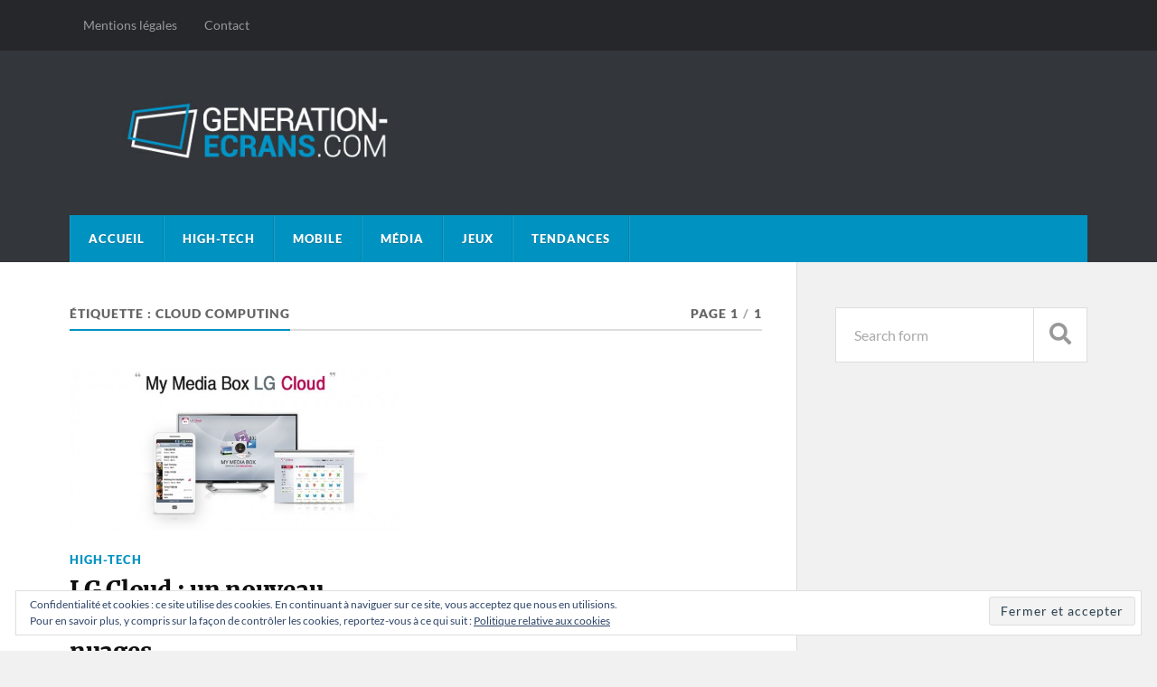

--- FILE ---
content_type: text/html; charset=UTF-8
request_url: https://generation-ecrans.com/tag/cloud-computing/
body_size: 7313
content:
<!DOCTYPE html>

<html class="no-js" lang="fr-FR">

	<head profile="http://gmpg.org/xfn/11">
		
		<meta http-equiv="Content-Type" content="text/html; charset=UTF-8" />
		<meta name="viewport" content="width=device-width, initial-scale=1.0" >
		 
		<meta name='robots' content='index, follow, max-image-preview:large, max-snippet:-1, max-video-preview:-1' />
<script>document.documentElement.className = document.documentElement.className.replace("no-js","js");</script>

	<!-- This site is optimized with the Yoast SEO plugin v19.8 - https://yoast.com/wordpress/plugins/seo/ -->
	<title>Cloud computing Archives - Generation-Ecrans.com</title>
	<link rel="canonical" href="https://generation-ecrans.com/tag/cloud-computing/" />
	<meta property="og:locale" content="fr_FR" />
	<meta property="og:type" content="article" />
	<meta property="og:title" content="Cloud computing Archives - Generation-Ecrans.com" />
	<meta property="og:url" content="https://generation-ecrans.com/tag/cloud-computing/" />
	<meta property="og:site_name" content="Generation-Ecrans.com" />
	<meta name="twitter:card" content="summary_large_image" />
	<script type="application/ld+json" class="yoast-schema-graph">{"@context":"https://schema.org","@graph":[{"@type":"CollectionPage","@id":"https://generation-ecrans.com/tag/cloud-computing/","url":"https://generation-ecrans.com/tag/cloud-computing/","name":"Cloud computing Archives - Generation-Ecrans.com","isPartOf":{"@id":"https://generation-ecrans.com/#website"},"primaryImageOfPage":{"@id":"https://generation-ecrans.com/tag/cloud-computing/#primaryimage"},"image":{"@id":"https://generation-ecrans.com/tag/cloud-computing/#primaryimage"},"thumbnailUrl":"https://generation-ecrans.com/wp-content/uploads/2012/04/LG-Cloud.jpg","breadcrumb":{"@id":"https://generation-ecrans.com/tag/cloud-computing/#breadcrumb"},"inLanguage":"fr-FR"},{"@type":"ImageObject","inLanguage":"fr-FR","@id":"https://generation-ecrans.com/tag/cloud-computing/#primaryimage","url":"https://generation-ecrans.com/wp-content/uploads/2012/04/LG-Cloud.jpg","contentUrl":"https://generation-ecrans.com/wp-content/uploads/2012/04/LG-Cloud.jpg","width":945,"height":472,"caption":"LG Cloud"},{"@type":"BreadcrumbList","@id":"https://generation-ecrans.com/tag/cloud-computing/#breadcrumb","itemListElement":[{"@type":"ListItem","position":1,"name":"Accueil","item":"https://generation-ecrans.com/"},{"@type":"ListItem","position":2,"name":"Cloud computing"}]},{"@type":"WebSite","@id":"https://generation-ecrans.com/#website","url":"https://generation-ecrans.com/","name":"Generation-Ecrans.com","description":"","potentialAction":[{"@type":"SearchAction","target":{"@type":"EntryPoint","urlTemplate":"https://generation-ecrans.com/?s={search_term_string}"},"query-input":"required name=search_term_string"}],"inLanguage":"fr-FR"}]}</script>
	<!-- / Yoast SEO plugin. -->


<link rel='dns-prefetch' href='//ws.sharethis.com' />
<link rel='dns-prefetch' href='//maxcdn.bootstrapcdn.com' />
<link rel='dns-prefetch' href='//s.w.org' />
<link rel='dns-prefetch' href='//v0.wordpress.com' />
<link rel="alternate" type="application/rss+xml" title="Generation-Ecrans.com &raquo; Flux" href="https://generation-ecrans.com/feed/" />
<link rel="alternate" type="application/rss+xml" title="Generation-Ecrans.com &raquo; Flux des commentaires" href="https://generation-ecrans.com/comments/feed/" />
<link rel="alternate" type="application/rss+xml" title="Generation-Ecrans.com &raquo; Flux de l’étiquette Cloud computing" href="https://generation-ecrans.com/tag/cloud-computing/feed/" />
<script type="text/javascript">
window._wpemojiSettings = {"baseUrl":"https:\/\/s.w.org\/images\/core\/emoji\/14.0.0\/72x72\/","ext":".png","svgUrl":"https:\/\/s.w.org\/images\/core\/emoji\/14.0.0\/svg\/","svgExt":".svg","source":{"concatemoji":"https:\/\/generation-ecrans.com\/wp-includes\/js\/wp-emoji-release.min.js?ver=6.0.11"}};
/*! This file is auto-generated */
!function(e,a,t){var n,r,o,i=a.createElement("canvas"),p=i.getContext&&i.getContext("2d");function s(e,t){var a=String.fromCharCode,e=(p.clearRect(0,0,i.width,i.height),p.fillText(a.apply(this,e),0,0),i.toDataURL());return p.clearRect(0,0,i.width,i.height),p.fillText(a.apply(this,t),0,0),e===i.toDataURL()}function c(e){var t=a.createElement("script");t.src=e,t.defer=t.type="text/javascript",a.getElementsByTagName("head")[0].appendChild(t)}for(o=Array("flag","emoji"),t.supports={everything:!0,everythingExceptFlag:!0},r=0;r<o.length;r++)t.supports[o[r]]=function(e){if(!p||!p.fillText)return!1;switch(p.textBaseline="top",p.font="600 32px Arial",e){case"flag":return s([127987,65039,8205,9895,65039],[127987,65039,8203,9895,65039])?!1:!s([55356,56826,55356,56819],[55356,56826,8203,55356,56819])&&!s([55356,57332,56128,56423,56128,56418,56128,56421,56128,56430,56128,56423,56128,56447],[55356,57332,8203,56128,56423,8203,56128,56418,8203,56128,56421,8203,56128,56430,8203,56128,56423,8203,56128,56447]);case"emoji":return!s([129777,127995,8205,129778,127999],[129777,127995,8203,129778,127999])}return!1}(o[r]),t.supports.everything=t.supports.everything&&t.supports[o[r]],"flag"!==o[r]&&(t.supports.everythingExceptFlag=t.supports.everythingExceptFlag&&t.supports[o[r]]);t.supports.everythingExceptFlag=t.supports.everythingExceptFlag&&!t.supports.flag,t.DOMReady=!1,t.readyCallback=function(){t.DOMReady=!0},t.supports.everything||(n=function(){t.readyCallback()},a.addEventListener?(a.addEventListener("DOMContentLoaded",n,!1),e.addEventListener("load",n,!1)):(e.attachEvent("onload",n),a.attachEvent("onreadystatechange",function(){"complete"===a.readyState&&t.readyCallback()})),(e=t.source||{}).concatemoji?c(e.concatemoji):e.wpemoji&&e.twemoji&&(c(e.twemoji),c(e.wpemoji)))}(window,document,window._wpemojiSettings);
</script>
<style type="text/css">
img.wp-smiley,
img.emoji {
	display: inline !important;
	border: none !important;
	box-shadow: none !important;
	height: 1em !important;
	width: 1em !important;
	margin: 0 0.07em !important;
	vertical-align: -0.1em !important;
	background: none !important;
	padding: 0 !important;
}
</style>
	<link rel='stylesheet' id='wp-block-library-css'  href='https://generation-ecrans.com/wp-includes/css/dist/block-library/style.min.css?ver=6.0.11' type='text/css' media='all' />
<style id='wp-block-library-inline-css' type='text/css'>
.has-text-align-justify{text-align:justify;}
</style>
<link rel='stylesheet' id='mediaelement-css'  href='https://generation-ecrans.com/wp-includes/js/mediaelement/mediaelementplayer-legacy.min.css?ver=4.2.16' type='text/css' media='all' />
<link rel='stylesheet' id='wp-mediaelement-css'  href='https://generation-ecrans.com/wp-includes/js/mediaelement/wp-mediaelement.min.css?ver=6.0.11' type='text/css' media='all' />
<style id='global-styles-inline-css' type='text/css'>
body{--wp--preset--color--black: #111;--wp--preset--color--cyan-bluish-gray: #abb8c3;--wp--preset--color--white: #fff;--wp--preset--color--pale-pink: #f78da7;--wp--preset--color--vivid-red: #cf2e2e;--wp--preset--color--luminous-vivid-orange: #ff6900;--wp--preset--color--luminous-vivid-amber: #fcb900;--wp--preset--color--light-green-cyan: #7bdcb5;--wp--preset--color--vivid-green-cyan: #00d084;--wp--preset--color--pale-cyan-blue: #8ed1fc;--wp--preset--color--vivid-cyan-blue: #0693e3;--wp--preset--color--vivid-purple: #9b51e0;--wp--preset--color--accent: #0093c2;--wp--preset--color--dark-gray: #333;--wp--preset--color--medium-gray: #555;--wp--preset--color--light-gray: #777;--wp--preset--gradient--vivid-cyan-blue-to-vivid-purple: linear-gradient(135deg,rgba(6,147,227,1) 0%,rgb(155,81,224) 100%);--wp--preset--gradient--light-green-cyan-to-vivid-green-cyan: linear-gradient(135deg,rgb(122,220,180) 0%,rgb(0,208,130) 100%);--wp--preset--gradient--luminous-vivid-amber-to-luminous-vivid-orange: linear-gradient(135deg,rgba(252,185,0,1) 0%,rgba(255,105,0,1) 100%);--wp--preset--gradient--luminous-vivid-orange-to-vivid-red: linear-gradient(135deg,rgba(255,105,0,1) 0%,rgb(207,46,46) 100%);--wp--preset--gradient--very-light-gray-to-cyan-bluish-gray: linear-gradient(135deg,rgb(238,238,238) 0%,rgb(169,184,195) 100%);--wp--preset--gradient--cool-to-warm-spectrum: linear-gradient(135deg,rgb(74,234,220) 0%,rgb(151,120,209) 20%,rgb(207,42,186) 40%,rgb(238,44,130) 60%,rgb(251,105,98) 80%,rgb(254,248,76) 100%);--wp--preset--gradient--blush-light-purple: linear-gradient(135deg,rgb(255,206,236) 0%,rgb(152,150,240) 100%);--wp--preset--gradient--blush-bordeaux: linear-gradient(135deg,rgb(254,205,165) 0%,rgb(254,45,45) 50%,rgb(107,0,62) 100%);--wp--preset--gradient--luminous-dusk: linear-gradient(135deg,rgb(255,203,112) 0%,rgb(199,81,192) 50%,rgb(65,88,208) 100%);--wp--preset--gradient--pale-ocean: linear-gradient(135deg,rgb(255,245,203) 0%,rgb(182,227,212) 50%,rgb(51,167,181) 100%);--wp--preset--gradient--electric-grass: linear-gradient(135deg,rgb(202,248,128) 0%,rgb(113,206,126) 100%);--wp--preset--gradient--midnight: linear-gradient(135deg,rgb(2,3,129) 0%,rgb(40,116,252) 100%);--wp--preset--duotone--dark-grayscale: url('#wp-duotone-dark-grayscale');--wp--preset--duotone--grayscale: url('#wp-duotone-grayscale');--wp--preset--duotone--purple-yellow: url('#wp-duotone-purple-yellow');--wp--preset--duotone--blue-red: url('#wp-duotone-blue-red');--wp--preset--duotone--midnight: url('#wp-duotone-midnight');--wp--preset--duotone--magenta-yellow: url('#wp-duotone-magenta-yellow');--wp--preset--duotone--purple-green: url('#wp-duotone-purple-green');--wp--preset--duotone--blue-orange: url('#wp-duotone-blue-orange');--wp--preset--font-size--small: 15px;--wp--preset--font-size--medium: 20px;--wp--preset--font-size--large: 24px;--wp--preset--font-size--x-large: 42px;--wp--preset--font-size--normal: 17px;--wp--preset--font-size--larger: 28px;}.has-black-color{color: var(--wp--preset--color--black) !important;}.has-cyan-bluish-gray-color{color: var(--wp--preset--color--cyan-bluish-gray) !important;}.has-white-color{color: var(--wp--preset--color--white) !important;}.has-pale-pink-color{color: var(--wp--preset--color--pale-pink) !important;}.has-vivid-red-color{color: var(--wp--preset--color--vivid-red) !important;}.has-luminous-vivid-orange-color{color: var(--wp--preset--color--luminous-vivid-orange) !important;}.has-luminous-vivid-amber-color{color: var(--wp--preset--color--luminous-vivid-amber) !important;}.has-light-green-cyan-color{color: var(--wp--preset--color--light-green-cyan) !important;}.has-vivid-green-cyan-color{color: var(--wp--preset--color--vivid-green-cyan) !important;}.has-pale-cyan-blue-color{color: var(--wp--preset--color--pale-cyan-blue) !important;}.has-vivid-cyan-blue-color{color: var(--wp--preset--color--vivid-cyan-blue) !important;}.has-vivid-purple-color{color: var(--wp--preset--color--vivid-purple) !important;}.has-black-background-color{background-color: var(--wp--preset--color--black) !important;}.has-cyan-bluish-gray-background-color{background-color: var(--wp--preset--color--cyan-bluish-gray) !important;}.has-white-background-color{background-color: var(--wp--preset--color--white) !important;}.has-pale-pink-background-color{background-color: var(--wp--preset--color--pale-pink) !important;}.has-vivid-red-background-color{background-color: var(--wp--preset--color--vivid-red) !important;}.has-luminous-vivid-orange-background-color{background-color: var(--wp--preset--color--luminous-vivid-orange) !important;}.has-luminous-vivid-amber-background-color{background-color: var(--wp--preset--color--luminous-vivid-amber) !important;}.has-light-green-cyan-background-color{background-color: var(--wp--preset--color--light-green-cyan) !important;}.has-vivid-green-cyan-background-color{background-color: var(--wp--preset--color--vivid-green-cyan) !important;}.has-pale-cyan-blue-background-color{background-color: var(--wp--preset--color--pale-cyan-blue) !important;}.has-vivid-cyan-blue-background-color{background-color: var(--wp--preset--color--vivid-cyan-blue) !important;}.has-vivid-purple-background-color{background-color: var(--wp--preset--color--vivid-purple) !important;}.has-black-border-color{border-color: var(--wp--preset--color--black) !important;}.has-cyan-bluish-gray-border-color{border-color: var(--wp--preset--color--cyan-bluish-gray) !important;}.has-white-border-color{border-color: var(--wp--preset--color--white) !important;}.has-pale-pink-border-color{border-color: var(--wp--preset--color--pale-pink) !important;}.has-vivid-red-border-color{border-color: var(--wp--preset--color--vivid-red) !important;}.has-luminous-vivid-orange-border-color{border-color: var(--wp--preset--color--luminous-vivid-orange) !important;}.has-luminous-vivid-amber-border-color{border-color: var(--wp--preset--color--luminous-vivid-amber) !important;}.has-light-green-cyan-border-color{border-color: var(--wp--preset--color--light-green-cyan) !important;}.has-vivid-green-cyan-border-color{border-color: var(--wp--preset--color--vivid-green-cyan) !important;}.has-pale-cyan-blue-border-color{border-color: var(--wp--preset--color--pale-cyan-blue) !important;}.has-vivid-cyan-blue-border-color{border-color: var(--wp--preset--color--vivid-cyan-blue) !important;}.has-vivid-purple-border-color{border-color: var(--wp--preset--color--vivid-purple) !important;}.has-vivid-cyan-blue-to-vivid-purple-gradient-background{background: var(--wp--preset--gradient--vivid-cyan-blue-to-vivid-purple) !important;}.has-light-green-cyan-to-vivid-green-cyan-gradient-background{background: var(--wp--preset--gradient--light-green-cyan-to-vivid-green-cyan) !important;}.has-luminous-vivid-amber-to-luminous-vivid-orange-gradient-background{background: var(--wp--preset--gradient--luminous-vivid-amber-to-luminous-vivid-orange) !important;}.has-luminous-vivid-orange-to-vivid-red-gradient-background{background: var(--wp--preset--gradient--luminous-vivid-orange-to-vivid-red) !important;}.has-very-light-gray-to-cyan-bluish-gray-gradient-background{background: var(--wp--preset--gradient--very-light-gray-to-cyan-bluish-gray) !important;}.has-cool-to-warm-spectrum-gradient-background{background: var(--wp--preset--gradient--cool-to-warm-spectrum) !important;}.has-blush-light-purple-gradient-background{background: var(--wp--preset--gradient--blush-light-purple) !important;}.has-blush-bordeaux-gradient-background{background: var(--wp--preset--gradient--blush-bordeaux) !important;}.has-luminous-dusk-gradient-background{background: var(--wp--preset--gradient--luminous-dusk) !important;}.has-pale-ocean-gradient-background{background: var(--wp--preset--gradient--pale-ocean) !important;}.has-electric-grass-gradient-background{background: var(--wp--preset--gradient--electric-grass) !important;}.has-midnight-gradient-background{background: var(--wp--preset--gradient--midnight) !important;}.has-small-font-size{font-size: var(--wp--preset--font-size--small) !important;}.has-medium-font-size{font-size: var(--wp--preset--font-size--medium) !important;}.has-large-font-size{font-size: var(--wp--preset--font-size--large) !important;}.has-x-large-font-size{font-size: var(--wp--preset--font-size--x-large) !important;}
</style>
<link rel='stylesheet' id='simple-share-buttons-adder-font-awesome-css'  href='//maxcdn.bootstrapcdn.com/font-awesome/4.3.0/css/font-awesome.min.css?ver=8.3.1' type='text/css' media='all' />
<link rel='stylesheet' id='jetpack_css-css'  href='https://generation-ecrans.com/wp-content/plugins/jetpack/css/jetpack.css?ver=11.4.2' type='text/css' media='all' />
<link rel='stylesheet' id='rowling_google_fonts-css'  href='https://generation-ecrans.com/wp-content/themes/rowling/assets/css/fonts.css?ver=6.0.11' type='text/css' media='all' />
<link rel='stylesheet' id='rowling_fontawesome-css'  href='https://generation-ecrans.com/wp-content/themes/rowling/assets/css/font-awesome.min.css?ver=5.13.0' type='text/css' media='all' />
<link rel='stylesheet' id='rowling_style-css'  href='https://generation-ecrans.com/wp-content/themes/rowling/style.css?ver=2.1.1' type='text/css' media='all' />
<script id='st_insights_js' type='text/javascript' src='https://ws.sharethis.com/button/st_insights.js?publisher=4d48b7c5-0ae3-43d4-bfbe-3ff8c17a8ae6&#038;product=simpleshare&#038;ver=8.3.1' id='ssba-sharethis-js'></script>
<script type='text/javascript' src='https://generation-ecrans.com/wp-includes/js/jquery/jquery.min.js?ver=3.6.0' id='jquery-core-js'></script>
<script type='text/javascript' src='https://generation-ecrans.com/wp-includes/js/jquery/jquery-migrate.min.js?ver=3.3.2' id='jquery-migrate-js'></script>
<script type='text/javascript' src='https://generation-ecrans.com/wp-content/themes/rowling/assets/js/flexslider.js?ver=1' id='rowling_flexslider-js'></script>
<script type='text/javascript' src='https://generation-ecrans.com/wp-content/themes/rowling/assets/js/doubletaptogo.js?ver=1' id='rowling_doubletap-js'></script>
<link rel="https://api.w.org/" href="https://generation-ecrans.com/wp-json/" /><link rel="alternate" type="application/json" href="https://generation-ecrans.com/wp-json/wp/v2/tags/46" /><link rel="EditURI" type="application/rsd+xml" title="RSD" href="https://generation-ecrans.com/xmlrpc.php?rsd" />
<link rel="wlwmanifest" type="application/wlwmanifest+xml" href="https://generation-ecrans.com/wp-includes/wlwmanifest.xml" /> 
<meta name="generator" content="WordPress 6.0.11" />
<style>img#wpstats{display:none}</style>
	<!-- Customizer CSS --><style type="text/css">a { color:#0093c2; }.blog-title a:hover { color:#0093c2; }.navigation .section-inner { background-color:#0093c2; }.primary-menu ul li:hover > a { color:#0093c2; }.search-container .search-button:hover { color:#0093c2; }.sticky .sticky-tag { background-color:#0093c2; }.sticky .sticky-tag:after { border-right-color:#0093c2; }.sticky .sticky-tag:after { border-left-color:#0093c2; }.post-categories { color:#0093c2; }.single .post-meta a { color:#0093c2; }.single .post-meta a:hover { border-bottom-color:#0093c2; }.single-post .post-image-caption .fa { color:#0093c2; }.related-post .category { color:#0093c2; }p.intro { color:#0093c2; }blockquote:after { color:#0093c2; }fieldset legend { background-color:#0093c2; }button, .button, .faux-button, :root .wp-block-button__link, :root .wp-block-file__button, input[type="button"], input[type="reset"], input[type="submit"] { background-color:#0093c2; }:root .has-accent-color { color:#0093c2; }:root .has-accent-background-color { background-color:#0093c2; }.page-edit-link { color:#0093c2; }.post-content .page-links a:hover { background-color:#0093c2; }.post-tags a:hover { background-color:#0093c2; }.post-tags a:hover:before { border-right-color:#0093c2; }.post-navigation h4 a:hover { color:#0093c2; }.comments-title-container .fa { color:#0093c2; }.comment-reply-title .fa { color:#0093c2; }.comments .pingbacks li a:hover { color:#0093c2; }.comment-header h4 a { color:#0093c2; }.bypostauthor .comment-author-icon { background-color:#0093c2; }.comments-nav a:hover { color:#0093c2; }.pingbacks-title { border-bottom-color:#0093c2; }.archive-title { border-bottom-color:#0093c2; }.archive-nav a:hover { color:#0093c2; }.widget-title { border-bottom-color:#0093c2; }.widget-content .textwidget a:hover { color:#0093c2; }.widget_archive li a:hover { color:#0093c2; }.widget_categories li a:hover { color:#0093c2; }.widget_meta li a:hover { color:#0093c2; }.widget_nav_menu li a:hover { color:#0093c2; }.widget_rss .widget-content ul a.rsswidget:hover { color:#0093c2; }#wp-calendar thead th { color:#0093c2; }#wp-calendar tfoot a:hover { color:#0093c2; }.widget .tagcloud a:hover { background-color:#0093c2; }.widget .tagcloud a:hover:before { border-right-color:#0093c2; }.footer .widget .tagcloud a:hover { background-color:#0093c2; }.footer .widget .tagcloud a:hover:before { border-right-color:#0093c2; }.wrapper .search-button:hover { color:#0093c2; }.to-the-top { background-color:#0093c2; }.credits .copyright a:hover { color:#0093c2; }.nav-toggle { background-color:#0093c2; }.mobile-menu { background-color:#0093c2; }</style><!--/Customizer CSS-->	
	</head>
	
	<body class="archive tag tag-cloud-computing tag-46">

		<svg xmlns="http://www.w3.org/2000/svg" viewBox="0 0 0 0" width="0" height="0" focusable="false" role="none" style="visibility: hidden; position: absolute; left: -9999px; overflow: hidden;" ><defs><filter id="wp-duotone-dark-grayscale"><feColorMatrix color-interpolation-filters="sRGB" type="matrix" values=" .299 .587 .114 0 0 .299 .587 .114 0 0 .299 .587 .114 0 0 .299 .587 .114 0 0 " /><feComponentTransfer color-interpolation-filters="sRGB" ><feFuncR type="table" tableValues="0 0.49803921568627" /><feFuncG type="table" tableValues="0 0.49803921568627" /><feFuncB type="table" tableValues="0 0.49803921568627" /><feFuncA type="table" tableValues="1 1" /></feComponentTransfer><feComposite in2="SourceGraphic" operator="in" /></filter></defs></svg><svg xmlns="http://www.w3.org/2000/svg" viewBox="0 0 0 0" width="0" height="0" focusable="false" role="none" style="visibility: hidden; position: absolute; left: -9999px; overflow: hidden;" ><defs><filter id="wp-duotone-grayscale"><feColorMatrix color-interpolation-filters="sRGB" type="matrix" values=" .299 .587 .114 0 0 .299 .587 .114 0 0 .299 .587 .114 0 0 .299 .587 .114 0 0 " /><feComponentTransfer color-interpolation-filters="sRGB" ><feFuncR type="table" tableValues="0 1" /><feFuncG type="table" tableValues="0 1" /><feFuncB type="table" tableValues="0 1" /><feFuncA type="table" tableValues="1 1" /></feComponentTransfer><feComposite in2="SourceGraphic" operator="in" /></filter></defs></svg><svg xmlns="http://www.w3.org/2000/svg" viewBox="0 0 0 0" width="0" height="0" focusable="false" role="none" style="visibility: hidden; position: absolute; left: -9999px; overflow: hidden;" ><defs><filter id="wp-duotone-purple-yellow"><feColorMatrix color-interpolation-filters="sRGB" type="matrix" values=" .299 .587 .114 0 0 .299 .587 .114 0 0 .299 .587 .114 0 0 .299 .587 .114 0 0 " /><feComponentTransfer color-interpolation-filters="sRGB" ><feFuncR type="table" tableValues="0.54901960784314 0.98823529411765" /><feFuncG type="table" tableValues="0 1" /><feFuncB type="table" tableValues="0.71764705882353 0.25490196078431" /><feFuncA type="table" tableValues="1 1" /></feComponentTransfer><feComposite in2="SourceGraphic" operator="in" /></filter></defs></svg><svg xmlns="http://www.w3.org/2000/svg" viewBox="0 0 0 0" width="0" height="0" focusable="false" role="none" style="visibility: hidden; position: absolute; left: -9999px; overflow: hidden;" ><defs><filter id="wp-duotone-blue-red"><feColorMatrix color-interpolation-filters="sRGB" type="matrix" values=" .299 .587 .114 0 0 .299 .587 .114 0 0 .299 .587 .114 0 0 .299 .587 .114 0 0 " /><feComponentTransfer color-interpolation-filters="sRGB" ><feFuncR type="table" tableValues="0 1" /><feFuncG type="table" tableValues="0 0.27843137254902" /><feFuncB type="table" tableValues="0.5921568627451 0.27843137254902" /><feFuncA type="table" tableValues="1 1" /></feComponentTransfer><feComposite in2="SourceGraphic" operator="in" /></filter></defs></svg><svg xmlns="http://www.w3.org/2000/svg" viewBox="0 0 0 0" width="0" height="0" focusable="false" role="none" style="visibility: hidden; position: absolute; left: -9999px; overflow: hidden;" ><defs><filter id="wp-duotone-midnight"><feColorMatrix color-interpolation-filters="sRGB" type="matrix" values=" .299 .587 .114 0 0 .299 .587 .114 0 0 .299 .587 .114 0 0 .299 .587 .114 0 0 " /><feComponentTransfer color-interpolation-filters="sRGB" ><feFuncR type="table" tableValues="0 0" /><feFuncG type="table" tableValues="0 0.64705882352941" /><feFuncB type="table" tableValues="0 1" /><feFuncA type="table" tableValues="1 1" /></feComponentTransfer><feComposite in2="SourceGraphic" operator="in" /></filter></defs></svg><svg xmlns="http://www.w3.org/2000/svg" viewBox="0 0 0 0" width="0" height="0" focusable="false" role="none" style="visibility: hidden; position: absolute; left: -9999px; overflow: hidden;" ><defs><filter id="wp-duotone-magenta-yellow"><feColorMatrix color-interpolation-filters="sRGB" type="matrix" values=" .299 .587 .114 0 0 .299 .587 .114 0 0 .299 .587 .114 0 0 .299 .587 .114 0 0 " /><feComponentTransfer color-interpolation-filters="sRGB" ><feFuncR type="table" tableValues="0.78039215686275 1" /><feFuncG type="table" tableValues="0 0.94901960784314" /><feFuncB type="table" tableValues="0.35294117647059 0.47058823529412" /><feFuncA type="table" tableValues="1 1" /></feComponentTransfer><feComposite in2="SourceGraphic" operator="in" /></filter></defs></svg><svg xmlns="http://www.w3.org/2000/svg" viewBox="0 0 0 0" width="0" height="0" focusable="false" role="none" style="visibility: hidden; position: absolute; left: -9999px; overflow: hidden;" ><defs><filter id="wp-duotone-purple-green"><feColorMatrix color-interpolation-filters="sRGB" type="matrix" values=" .299 .587 .114 0 0 .299 .587 .114 0 0 .299 .587 .114 0 0 .299 .587 .114 0 0 " /><feComponentTransfer color-interpolation-filters="sRGB" ><feFuncR type="table" tableValues="0.65098039215686 0.40392156862745" /><feFuncG type="table" tableValues="0 1" /><feFuncB type="table" tableValues="0.44705882352941 0.4" /><feFuncA type="table" tableValues="1 1" /></feComponentTransfer><feComposite in2="SourceGraphic" operator="in" /></filter></defs></svg><svg xmlns="http://www.w3.org/2000/svg" viewBox="0 0 0 0" width="0" height="0" focusable="false" role="none" style="visibility: hidden; position: absolute; left: -9999px; overflow: hidden;" ><defs><filter id="wp-duotone-blue-orange"><feColorMatrix color-interpolation-filters="sRGB" type="matrix" values=" .299 .587 .114 0 0 .299 .587 .114 0 0 .299 .587 .114 0 0 .299 .587 .114 0 0 " /><feComponentTransfer color-interpolation-filters="sRGB" ><feFuncR type="table" tableValues="0.098039215686275 1" /><feFuncG type="table" tableValues="0 0.66274509803922" /><feFuncB type="table" tableValues="0.84705882352941 0.41960784313725" /><feFuncA type="table" tableValues="1 1" /></feComponentTransfer><feComposite in2="SourceGraphic" operator="in" /></filter></defs></svg>
		<a class="skip-link button" href="#site-content">Skip to the content</a>
		
				
			<div class="top-nav">
				
				<div class="section-inner group">

					
						<ul class="secondary-menu dropdown-menu reset-list-style">
							<li id="menu-item-217" class="menu-item menu-item-type-post_type menu-item-object-page menu-item-217"><a href="https://generation-ecrans.com/mentions-legales/">Mentions légales</a></li>
<li id="menu-item-220" class="menu-item menu-item-type-post_type menu-item-object-page menu-item-220"><a href="https://generation-ecrans.com/contact/">Contact</a></li>
						</ul><!-- .secondary-menu -->

					
									
				</div><!-- .section-inner -->
				
			</div><!-- .top-nav -->
			
				
		<div class="search-container">
			
			<div class="section-inner">
			
				
<form method="get" class="search-form" id="search-form-69242c0b15ca9" action="https://generation-ecrans.com/">
	<input type="search" class="search-field" placeholder="Search form" name="s" id="search-form-69242c0b15caa" /> 
	<button type="submit" class="search-button"><div class="fa fw fa-search"></div><span class="screen-reader-text">Search</span></button>
</form>			
			</div><!-- .section-inner -->
			
		</div><!-- .search-container -->
		
		<header class="header-wrapper">
		
			<div class="header">
					
				<div class="section-inner">
				
					
						<div class="blog-title">
							<a class="logo" href="https://generation-ecrans.com/" rel="home">
								<img src="https://generation-ecrans.com/wp-content/uploads/2019/03/Logo-header-Generation-Ecrans-com.jpg">
								<span class="screen-reader-text">Generation-Ecrans.com</span>
							</a>
						</div>
			
										
					<div class="nav-toggle">
						
						<div class="bars">
							<div class="bar"></div>
							<div class="bar"></div>
							<div class="bar"></div>
						</div>
						
					</div><!-- .nav-toggle -->
				
				</div><!-- .section-inner -->
				
			</div><!-- .header -->
			
			<div class="navigation">
				
				<div class="section-inner group">
					
					<ul class="primary-menu reset-list-style dropdown-menu">
						
						<li id="menu-item-91" class="menu-item menu-item-type-custom menu-item-object-custom menu-item-home menu-item-91"><a href="https://generation-ecrans.com/">Accueil</a></li>
<li id="menu-item-83" class="menu-item menu-item-type-taxonomy menu-item-object-category menu-item-83"><a href="https://generation-ecrans.com/category/high-tech/">High-tech</a></li>
<li id="menu-item-85" class="menu-item menu-item-type-taxonomy menu-item-object-category menu-item-85"><a href="https://generation-ecrans.com/category/mobile/">Mobile</a></li>
<li id="menu-item-82" class="menu-item menu-item-type-taxonomy menu-item-object-category menu-item-82"><a href="https://generation-ecrans.com/category/media/">Média</a></li>
<li id="menu-item-84" class="menu-item menu-item-type-taxonomy menu-item-object-category menu-item-84"><a href="https://generation-ecrans.com/category/jeux/">Jeux</a></li>
<li id="menu-item-87" class="menu-item menu-item-type-taxonomy menu-item-object-category menu-item-87"><a href="https://generation-ecrans.com/category/tendances/">Tendances</a></li>
															
					</ul>
					
				</div><!-- .section-inner -->
				
			</div><!-- .navigation -->
				
			<ul class="mobile-menu reset-list-style">
				
				<li class="menu-item menu-item-type-custom menu-item-object-custom menu-item-home menu-item-91"><a href="https://generation-ecrans.com/">Accueil</a></li>
<li class="menu-item menu-item-type-taxonomy menu-item-object-category menu-item-83"><a href="https://generation-ecrans.com/category/high-tech/">High-tech</a></li>
<li class="menu-item menu-item-type-taxonomy menu-item-object-category menu-item-85"><a href="https://generation-ecrans.com/category/mobile/">Mobile</a></li>
<li class="menu-item menu-item-type-taxonomy menu-item-object-category menu-item-82"><a href="https://generation-ecrans.com/category/media/">Média</a></li>
<li class="menu-item menu-item-type-taxonomy menu-item-object-category menu-item-84"><a href="https://generation-ecrans.com/category/jeux/">Jeux</a></li>
<li class="menu-item menu-item-type-taxonomy menu-item-object-category menu-item-87"><a href="https://generation-ecrans.com/category/tendances/">Tendances</a></li>
				
			</ul><!-- .mobile-menu -->
				
		</header><!-- .header-wrapper -->

		<main id="site-content">
<div class="wrapper section-inner group">
			
	<div class="content">

				
			<div class="archive-header">

				<div class="group archive-header-inner">

											<h1 class="archive-title">Étiquette : <span>Cloud computing</span></h1>
										
											<p class="archive-subtitle">Page 1<span class="sep">/</span>1</p>
					
				</div><!-- .group -->

								
			</div><!-- .archive-header -->
						
																									                    
				
			<div class="posts" id="posts">
					
				<article id="post-27" class="post post-27 type-post status-publish format-standard has-post-thumbnail hentry category-high-tech tag-cloud-computing tag-high-tech tag-lg tag-lg-cloud">

	
		
		<figure class="post-image">
			
			
							<a href="https://generation-ecrans.com/2012/04/30/lg-cloud-un-nouveau-service-de-stockage-dans-les-nuages/"><img width="400" height="200" src="https://generation-ecrans.com/wp-content/uploads/2012/04/LG-Cloud.jpg" class="attachment-post-image-thumb size-post-image-thumb wp-post-image" alt="LG Cloud" srcset="https://generation-ecrans.com/wp-content/uploads/2012/04/LG-Cloud.jpg 945w, https://generation-ecrans.com/wp-content/uploads/2012/04/LG-Cloud-300x150.jpg 300w, https://generation-ecrans.com/wp-content/uploads/2012/04/LG-Cloud-600x300.jpg 600w" sizes="(max-width: 400px) 100vw, 400px" /></a>
						
		</figure><!-- .post-image -->
			
		
	<header class="post-header">
							
					<p class="post-categories"><a href="https://generation-ecrans.com/category/high-tech/" rel="category tag">High-tech</a></p>
				
				    <h2 class="post-title"><a href="https://generation-ecrans.com/2012/04/30/lg-cloud-un-nouveau-service-de-stockage-dans-les-nuages/">LG Cloud : un nouveau service de stockage dans les nuages</a></h2>
				
		<p class="post-meta">
			<a href="https://generation-ecrans.com/2012/04/30/lg-cloud-un-nouveau-service-de-stockage-dans-les-nuages/">30 avril 2012</a> 
			 &mdash; <a href="https://generation-ecrans.com/2012/04/30/lg-cloud-un-nouveau-service-de-stockage-dans-les-nuages/#respond">0 Comments</a>		</p>
		
	</header><!-- .post-header -->
						
</article><!-- .post -->	        	                    			
			</div><!-- .posts -->
		
					
	</div><!-- .content -->
	
	<div class="sidebar">

	<div id="search-3" class="widget widget_search"><div class="widget-content">
<form method="get" class="search-form" id="search-form-69242c0b1756d" action="https://generation-ecrans.com/">
	<input type="search" class="search-field" placeholder="Search form" name="s" id="search-form-69242c0b1756e" /> 
	<button type="submit" class="search-button"><div class="fa fw fa-search"></div><span class="screen-reader-text">Search</span></button>
</form></div></div><div id="eu_cookie_law_widget-2" class="widget widget_eu_cookie_law_widget"><div class="widget-content">
<div
	class="hide-on-button"
	data-hide-timeout="30"
	data-consent-expiration="180"
	id="eu-cookie-law"
>
	<form method="post">
		<input type="submit" value="Fermer et accepter" class="accept" />
	</form>

	Confidentialité et cookies : ce site utilise des cookies. En continuant à naviguer sur ce site, vous acceptez que nous en utilisions. <br />
Pour en savoir plus, y compris sur la façon de contrôler les cookies, reportez-vous à ce qui suit :
		<a href="https://automattic.com/cookies/" rel="nofollow">
		Politique relative aux cookies	</a>
</div>
</div></div>
</div>	
</div><!-- .wrapper.section-inner -->
	              	        
		</main><!-- #site-content -->

		<footer class="credits">
					
			<div class="section-inner">
				
				<a href="#" class="to-the-top">
					<div class="fa fw fa-angle-up"></div>
					<span class="screen-reader-text">To the top</span>
				</a>
				
				<p class="copyright">&copy; 2025 <a href="https://generation-ecrans.com/" rel="home">Generation-Ecrans.com</a></p>
				
				<p class="attribution">Theme by <a href="https://www.andersnoren.se">Anders Nor&eacute;n</a></p>
				
			</div><!-- .section-inner -->
			
		</footer><!-- .credits -->

		<script type='text/javascript' src='https://generation-ecrans.com/wp-content/plugins/simple-share-buttons-adder/js/ssba.js?ver=1666100997' id='simple-share-buttons-adder-ssba-js'></script>
<script type='text/javascript' id='simple-share-buttons-adder-ssba-js-after'>
Main.boot( [] );
</script>
<script type='text/javascript' src='https://generation-ecrans.com/wp-content/themes/rowling/assets/js/global.js?ver=2.1.1' id='rowling_global-js'></script>
<script type='text/javascript' src='https://generation-ecrans.com/wp-content/plugins/jetpack/_inc/build/widgets/eu-cookie-law/eu-cookie-law.min.js?ver=20180522' id='eu-cookie-law-script-js'></script>
<script src='https://stats.wp.com/e-202548.js' defer></script>
<script>
	_stq = window._stq || [];
	_stq.push([ 'view', {v:'ext',j:'1:11.4.2',blog:'96338600',post:'0',tz:'1',srv:'generation-ecrans.com'} ]);
	_stq.push([ 'clickTrackerInit', '96338600', '0' ]);
</script>

	</body>
	
</html>

--- FILE ---
content_type: application/javascript
request_url: https://generation-ecrans.com/wp-content/themes/rowling/assets/js/global.js?ver=2.1.1
body_size: 740
content:
jQuery(document).ready(function($) {


	// Toggle mobile menu
	$(".nav-toggle").on("click", function(){	
		$(this).toggleClass("active");
		$(".mobile-menu").slideToggle();
		if ($(".search-toggle").hasClass("active")) {
			$(".search-toggle").removeClass("active");
			$(".search-container").slideToggle();
		}
		return false;
	});
	
	
	// Toggle search container
	$(".search-toggle").on("click", function(){	
		$(this).toggleClass("active");
		$(".search-container").slideToggle();
		if ($(".nav-toggle").hasClass("active")) {
			$(".nav-toggle").removeClass("active");
			$(".mobile-menu").slideToggle();
		}
		return false;
	});

	// Add focus class to menus
	$( '.dropdown-menu a' ).on( 'blur focus', function( e ) {
		$( this ).parents( 'li.menu-item-has-children' ).toggleClass( 'focus' );
	} );
	
	
	// Hide mobile menu/search container at resize
	$(window).resize(function() {
	
		if ($(window).width() >= 850) {
			$(".nav-toggle").removeClass("active");
			$('.mobile-menu').hide();
		}
		
		if ($(window).width() <= 850) {
			$(".search-toggle").removeClass("active");
			$('.search-container').hide();
		}
	
	});
	
	
	// Dropdown menus on touch devices
	$( '.primary-menu li:has(ul)' ).doubleTapToGo();
	$( '.secondary-menu li:has(ul)' ).doubleTapToGo();
	
	
	// Load Flexslider
    $(".flexslider").flexslider({
        animation: "slide",
        controlNav: false,
        prevText: "",
        nextText: "",
        smoothHeight: true   
    });
	
	
	// smooth scroll to the top	
	jQuery(document).ready(function($){
	    $('.to-the-top').click(function(){
	        $("html, body").animate({ scrollTop: 0 }, 500);
	        return false;
	    });
	});
	
	
	// resize videos after container
	var vidSelector = ".post iframe, .post object, .post video";	
	var resizeVideo = function(sSel) {
		$( sSel ).each(function() {
			var $video = $(this),
				$container = $video.parent(),
				iTargetWidth = $container.width();

			if ( !$video.attr("data-origwidth") ) {
				$video.attr("data-origwidth", $video.attr("width"));
				$video.attr("data-origheight", $video.attr("height"));
			}

			var ratio = iTargetWidth / $video.attr("data-origwidth");

			$video.css("width", iTargetWidth + "px");
			$video.css("height", ( $video.attr("data-origheight") * ratio ) + "px");
		});
	};

	resizeVideo(vidSelector);

	$(window).resize(function() {
		resizeVideo(vidSelector);
	});
	

});